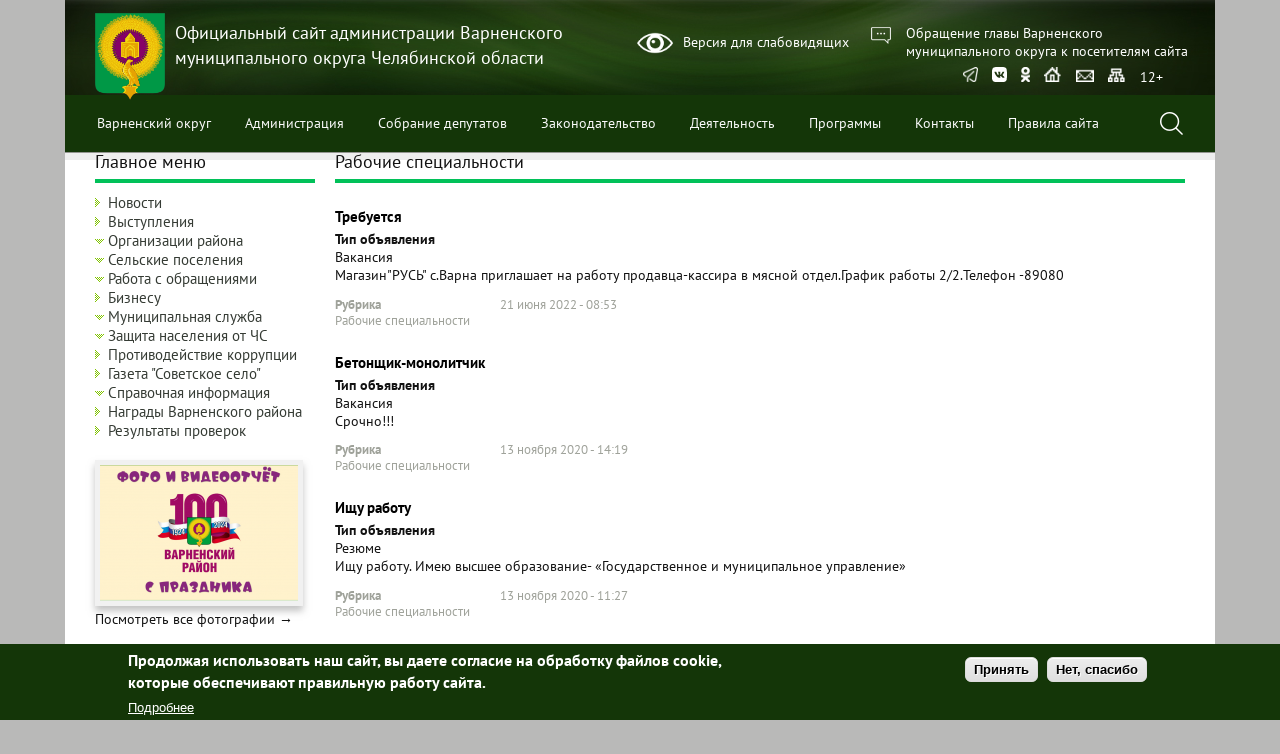

--- FILE ---
content_type: text/html; charset=UTF-8
request_url: https://xn--74-6kcai1eua.xn--p1ai/rubriki-obyavleniy-o-rabote/rabochie-specialnosti
body_size: 15165
content:
<!DOCTYPE html><html lang="ru" dir="ltr" prefix="og: https://ogp.me/ns#"><head><meta charset="utf-8" /><noscript><style>form.antibot * :not(.antibot-message) { display: none !important; }</style></noscript><link rel="canonical" href="https://xn--74-6kcai1eua.xn--p1ai/rubriki-obyavleniy-o-rabote/rabochie-specialnosti" /><meta name="MobileOptimized" content="width" /><meta name="HandheldFriendly" content="true" /><meta name="viewport" content="width=device-width, initial-scale=1.0" /><style>div#sliding-popup, div#sliding-popup .eu-cookie-withdraw-banner, .eu-cookie-withdraw-tab {background: #143608} div#sliding-popup.eu-cookie-withdraw-wrapper { background: transparent; } #sliding-popup h1, #sliding-popup h2, #sliding-popup h3, #sliding-popup p, #sliding-popup label, #sliding-popup div, .eu-cookie-compliance-more-button, .eu-cookie-compliance-secondary-button, .eu-cookie-withdraw-tab { color: #ffffff;} .eu-cookie-withdraw-tab { border-color: #ffffff;}</style><link rel="icon" href="/themes/custom/dao/assets/favicons/favicon.ico" type="image/vnd.microsoft.icon" /><title>Рабочие специальности | Официальный сайт администрации Варненского муниципального округа Челябинской области</title><link rel="stylesheet" media="all" href="/sites/default/files/css/css_jIk1msSIhwAM-0GrMJ3R3X0sOO-WsfctsKnq-q_wd6c.css?delta=0&amp;language=ru&amp;theme=dao&amp;include=eJxtyEEKgDAMBdELRXOkkqZfKaZGSKt4e8W1m3kwRZxX8yw2aQRhJHXfKl7aYVV2Bf_NVLDIsE5xR0fjLAE6K67gr3PzMgwP88YlSg" /><link rel="stylesheet" media="all" href="/sites/default/files/css/css_zDmuxO9zXL5MpsclP1-zg9hWFM9wcGqOEqmBJPzg-P0.css?delta=1&amp;language=ru&amp;theme=dao&amp;include=eJxtyEEKgDAMBdELRXOkkqZfKaZGSKt4e8W1m3kwRZxX8yw2aQRhJHXfKl7aYVV2Bf_NVLDIsE5xR0fjLAE6K67gr3PzMgwP88YlSg" /></head><body class="not-front page-taxonomy one-sidebar sidebar-first"> <a href="#main-content" class="visually-hidden focusable skip-link"> Перейти к основному содержанию </a><div class="dialog-off-canvas-main-canvas" data-off-canvas-main-canvas><div class="wrapper"> <header class="header clearfix"><div class="in"> <a href="/" title="Официальный сайт администрации Варненского муниципального округа Челябинской области" id="logo"> <img src="/sites/default/files/varnensky_rayon.png" alt="Официальный сайт администрации Варненского муниципального округа Челябинской области" /> </a><div class="site-name"><a href="/" title="Официальный сайт администрации Варненского муниципального округа Челябинской области">Официальный сайт администрации Варненского муниципального округа Челябинской области</a></div><div class="region region-header"> <section id="block-poor-vision-enable" class="block block-bdts block-bdts-on"><div class="block-content"><a href="/bdts_switch_ajax" data-bdts="$2y$12$MIpW0e8RtNAq3hmpLEJXhO0SocFbHyTUDu1P6Xfo/zfnPVuh0M5du" title="Версия для слабовидящих">Версия для слабовидящих</a></div> </section><section id="block-fix-head-text" class="block block-fix block-head-text"><div class="block-content"><a href="/node/301">Обращение главы Варненского<br />муниципального округа к посетителям сайта</a></div> </section><section id="block-dao-block-11" class="block block-block-content block-block-content45300b7f-4d8d-4ddd-80df-fdeb71ab7bae"><div class="block-content"><div class="icon-menu"> <a href="https://t.me/Varna_74" target="_blank" rel="nofollow" title="Telegram"><img src="/themes/custom/dao/assets/i/telegram.png" height="15" alt="" /></a> <a href="https://vk.com/public186611794" target="_blank" rel="nofollow" title="Группа в ВКонтакте"><img src="/themes/custom/dao/assets/i/icon-vk.svg" height="15" alt="" /></a> <a href="https://ok.ru/varna74" target="_blank" rel="nofollow" title="Страница в Одноклассниках"><img src="/themes/custom/dao/assets/i/icon-ok.png" height="15" alt="" /></a> <a href="/"><img src="/themes/custom/dao/assets/i/icon-home.png" alt="" height="15" /></a> <a href="https://ipriem.gov74.ru/?id=avar" target="_blank"><img src="/themes/custom/dao/assets/i/icon-mail.png" alt="" height="15" /></a> <a href="/sitemap"><img src="/themes/custom/dao/assets/i/icon-sitemap.png" alt="" height="15" /></a> <span style="display: inline-block;margin-left: 10px;color: #fff;">12+</span></div></div> </section></div><div class="menu-line"><ul class="menu"><li class="menu-item expanded"> <a href="/varnenskiy-rayon" data-drupal-link-system-path="node/1">Варненский округ</a><ul class="menu"><li class="menu-item"> <a href="/varnenskiy-rayon/ob-okruge" data-drupal-link-system-path="node/2">Об округе</a></li><li class="menu-item"> <a href="/varnenskiy-rayon/simvolika" data-drupal-link-system-path="node/6">Символика</a></li><li class="menu-item"> <a href="/varnenskiy-rayon/infrastruktura" data-drupal-link-system-path="node/7">Инфраструктура</a></li><li class="menu-item"> <a href="/varnenskiy-rayon/cocialno-ekonomicheskie-pokazateli" data-drupal-link-system-path="node/15">Cоциально-экономические показатели</a></li><li class="menu-item"> <a href="/varnenskiy-rayon/dostoprimechatelnosti" data-drupal-link-system-path="node/16">Достопримечательности</a></li><li class="menu-item collapsed"> <a href="http://xn--74-6kcai1eua.xn--p1ai/node/1895" title="">Бренды</a></li><li class="menu-item"> <a href="https://varna74.ru/node/35756">Награды</a></li><li class="menu-item"> <a href="/varnenskiy-rayon/nacionalnye-proekty" data-drupal-link-system-path="node/16922">Национальные проекты</a></li></ul></li><li class="menu-item expanded"> <a href="/administraciya" data-drupal-link-system-path="node/27">Администрация</a><ul class="menu"><li class="menu-item"> <a href="/administraciya/glava-okruga" data-drupal-link-system-path="node/28">Глава округа</a></li><li class="menu-item"> <a href="/administraciya/administraciya-rayona" data-drupal-link-system-path="node/151">Администрация района</a></li><li class="menu-item"> <a href="/administraciya/struktura" data-drupal-link-system-path="node/30">Структура</a></li></ul></li><li class="menu-item"> <a href="/organy-vlasti/sobranie-deputatov" data-drupal-link-system-path="node/29753">Собрание депутатов</a></li><li class="menu-item expanded"> <a href="/npa" data-drupal-link-system-path="npa">Законодательство</a><ul class="menu"><li class="menu-item collapsed"> <a href="/npa/gosudarstvennaya-simvolika" data-drupal-link-system-path="node/281">Государственная символика</a></li><li class="menu-item"> <a href="/npa/ustav-rayona" data-drupal-link-system-path="node/286">Устав</a></li><li class="menu-item"> <a href="/npa/poryadok-obzhalovaniya-normativnyh-pravovyh-aktov" data-drupal-link-system-path="node/7159">Порядок обжалования нормативных правовых актов</a></li><li class="menu-item"> <a href="/tipy-npa/postanovleniya-glavy" data-drupal-link-system-path="taxonomy/term/15">Постановления администрации</a></li><li class="menu-item"> <a href="/tipy-npa/rasporyazheniya-glavy" data-drupal-link-system-path="taxonomy/term/16">Распоряжения администрации</a></li><li class="menu-item"> <a href="/tipy-npa/resheniya-sobraniya-deputatov" data-drupal-link-system-path="taxonomy/term/14">Решения собрания депутатов</a></li></ul></li><li class="menu-item expanded"> <a href="/deyatelnost" data-drupal-link-system-path="node/34">Деятельность</a><ul class="menu"><li class="menu-item"> <a href="/deyatelnost/administrativnaya-komissiya" data-drupal-link-system-path="node/2325">Административная комиссия</a></li><li class="menu-item"> <a href="https://varna74.ru/node/33262">Бюджет для граждан</a></li><li class="menu-item"> <a href="https://varna74.ru/node/33886">Защита прав потребителей</a></li><li class="menu-item"> <a href="https://varna74.ru/node/34460" title="Список присяжных заседателей">Присяжные заседатели</a></li><li class="menu-item"> <a href="https://varna74.ru/node/35421">Туризм</a></li><li class="menu-item"> <a href="/deyatelnost/antimonopolnyy-komplaens" data-drupal-link-system-path="node/21945">Антимонопольный комплаенс</a></li><li class="menu-item"> <a href="/deyatelnost/antinarkoticheskaya-komissiya" data-drupal-link-system-path="node/4876">Антинаркотическая комиссия</a></li><li class="menu-item"> <a href="/deyatelnost/byudzhet" data-drupal-link-system-path="node/25513">Бюджет</a></li><li class="menu-item"> <a href="/deyatelnost/gradostroitelnaya-deyatelnost" data-drupal-link-system-path="node/5814">Градостроительная деятельность</a></li><li class="menu-item"> <a href="/deyatelnost/zakupki" data-drupal-link-system-path="node/5550">Закупки и торги</a></li><li class="menu-item"> <a href="/deyatelnost/investicionnaya-deyatelnost" data-drupal-link-system-path="node/5390">Инвестиционная деятельность</a></li><li class="menu-item"> <a href="/deyatelnost/iniciativnoe-byudzhetirovanie" data-drupal-link-system-path="node/24431">Инициативное бюджетирование</a></li><li class="menu-item"> <a href="https://www.varna74.ru/node/39995">Комиссия по делам несовершеннолетних и защите их прав</a></li><li class="menu-item"> <a href="/deyatelnost/mezhvedomstvennaya-komissiya-po-voprosam-protivodeystviya-ekstremizmu" data-drupal-link-system-path="node/5038">Межведомственная комиссия по вопросам противодействия экстремизму</a></li><li class="menu-item"> <a href="/deyatelnost/mezhvedomstvennaya-komissiya-po-profilaktike-prestupleniy-i-pravonarusheniy" data-drupal-link-system-path="node/5183">Межведомственная комиссия по профилактике преступлений и правонарушений и штаба ДНД в Варненском МР</a></li><li class="menu-item"> <a href="http://varna74.ru/node/3407" title="">Муниципальные услуги</a></li><li class="menu-item"> <a href="/deyatelnost/municipalnyy-kontrol" data-drupal-link-system-path="node/14016">Муниципальный контроль</a></li><li class="menu-item collapsed"> <a href="http://varna74.ru/node/6168" title="">Общественная палата и советы</a></li><li class="menu-item"> <a href="https://varna74.ru/node/33793">Внутренний финансовый аудит</a></li><li class="menu-item"> <a href="/deyatelnost/obshchestvennaya-priemnaya" data-drupal-link-system-path="node/6247">Общественная приемная</a></li><li class="menu-item"> <a href="/node/32100" data-drupal-link-system-path="node/32100">Оперативный штаб по организации оказания помощи семьям мобилизованных граждан</a></li><li class="menu-item"> <a href="/deyatelnost/otkrytye-dannye" data-drupal-link-system-path="node/7918">Открытые данные</a></li><li class="menu-item collapsed"> <a href="http://varna74.ru/node/6621" title="">Оценка регулирующего воздействия</a></li><li class="menu-item"> <a href="/deyatelnost/perechen-informacionnyh-sistem" data-drupal-link-system-path="node/7158">Перечень информационных систем</a></li><li class="menu-item"> <a href="/deyatelnost/personalnye-dannye" data-drupal-link-system-path="node/5381">Персональные данные</a></li><li class="menu-item"> <a href="/deyatelnost/proekty-administrativnykh-reglamentov" data-drupal-link-system-path="node/296">Проекты административных регламентов</a></li><li class="menu-item"> <a href="/deyatelnost/rabochaya-gruppa-koordinacionnogo-soveta" data-drupal-link-system-path="node/14425">Рабочая группа Координационного Совета</a></li><li class="menu-item"> <a href="https://varna74.ru/rezultaty-proverok">Результаты проверок</a></li><li class="menu-item"> <a href="/deyatelnost/sonko" data-drupal-link-system-path="node/27490">СОНКО</a></li><li class="menu-item"> <a href="/deyatelnost/sovet-po-delam-nacionalnostey-i-religiy" data-drupal-link-system-path="node/13572">Межведомственная комиссия по профилактике преступлений и правонарушений и штаба ДНД в Варненском МР</a></li><li class="menu-item"> <a href="/deyatelnost/utverzhdennye-administrativnye-reglamenty" data-drupal-link-system-path="node/297">Утвержденные административные регламенты</a></li><li class="menu-item"> <a href="/razdely-sayta/elektronnye-uslugi" data-drupal-link-system-path="taxonomy/term/43">Электронные услуги</a></li><li class="menu-item collapsed"> <a href="/deyatelnost/zhkkh-i-tarify" data-drupal-link-system-path="node/57">ЖКХ и тарифы</a></li></ul></li><li class="menu-item expanded"> <a href="/programmy" data-drupal-link-system-path="node/35">Программы</a><ul class="menu"><li class="menu-item"> <a href="/programmy/2013-god" data-drupal-link-system-path="node/4360">2013 год</a></li><li class="menu-item"> <a href="/programmy/2014-god" data-drupal-link-system-path="node/4361">2014 год</a></li><li class="menu-item"> <a href="/programmy/2015-god" data-drupal-link-system-path="node/5681">2015 год</a></li><li class="menu-item"> <a href="/node/6592" data-drupal-link-system-path="node/6592">2016 год</a></li><li class="menu-item"> <a href="/programmy/2017-god" data-drupal-link-system-path="node/8385">2017 год</a></li><li class="menu-item"> <a href="/programmy/2018-god-0" data-drupal-link-system-path="node/12884">2018 год</a></li><li class="menu-item"> <a href="/programmy/2019-god" data-drupal-link-system-path="node/15834">2019 год</a></li><li class="menu-item"> <a href="/programmy/2020-god" data-drupal-link-system-path="node/19016">2020 год</a></li><li class="menu-item"> <a href="/programmy/2021-god" data-drupal-link-system-path="node/24189">2021 год</a></li><li class="menu-item"> <a href="/programmy/2022-god" data-drupal-link-system-path="node/27458">2022 год</a></li><li class="menu-item"> <a href="https://varna74.ru/news/2023-god">2023 год</a></li><li class="menu-item"> <a href="https://varna74.ru/node/36201">2024 год</a></li><li class="menu-item"> <a href="https://varna74.ru/node/39633">2025 год</a></li><li class="menu-item"> <a href="https://varna74.ru/node/41385">2026 год</a></li></ul></li><li class="menu-item"> <a href="/kontakty" data-drupal-link-system-path="node/33">Контакты</a></li><li class="menu-item"> <a href="/terms" data-drupal-link-system-path="node/29190">Правила сайта</a></li></ul><div class="search-block"><div class="search-ico"></div><div class="search-box"><div class="close"></div><form action="/search" method="get" id="search-block-form" accept-charset="UTF-8"><div><div class="container-inline"><div class="form-item form-type-textfield form-item-search-block-form"> <label class="element-invisible" for="edit-search-block-form">Поиск </label> <input title="Введите искомые термины." placeholder="Что будем искать?..." type="text" id="edit-search-block-form" name="text" value="" size="17" maxlength="128" class="form-text"></div><div class="form-actions form-wrapper" id="edit-actions"> <input type="image" id="edit-submit" name="submit" value="Поиск" src="/themes/custom/dao/assets/i/search-ico.png" class="form-submit"></div></div></div></form></div></div></div></div> </header><div class= "after-menu"></div><div class="in"><div id="contentWrapper"><div class="center-content" ><div id="highlighted"><div class="region region-highlighted"><div data-drupal-messages-fallback class="hidden"></div></div></div><div class="region region-content"> <section id="block-dao-page-title" class="block block-core block-page-title-block"><div class="block-content"><h1 class="page-title">Рабочие специальности</h1></div> </section><section id="block-dao-system-main" class="block block-system block-system-main-block"><div class="block-content"><div class="views-element-container"><div class="view view-taxonomy-term view-id-taxonomy_term view-display-id-page_1 js-view-dom-id-3a52dcbc37e6e4fbd7adcb0ed0dcaf2e0037216cf1f6b362fffc69a6cd26911e"><div class="view-header"><div></div></div><div class="view-content"><div class="views-row"><article data-history-node-id="29845" class="node node-jobadvt node-teaser clearfix" id="node-29845"><div class="break"></div><div class="node-content"><h3 class="node-title"> <a href="/advt/job/trebuetsya-0" rel="bookmark"><span>Требуется</span></a></h3><div class="field field-name-field-jobadvt-type field-type-list-string field-label-inline clearfix"><div class="field-label">Тип объявления</div><div class="field-item">Вакансия</div></div><div class="field field-name-field-long-text field-type-text-long field-label-hidden field-item"><p>Магазин&quot;РУСЬ&quot; с.Варна приглашает на работу продавца-кассира в мясной отдел.График работы 2/2.Телефон -89080</div><div class="field field-name-field-tax-jobadvt field-type-entity-reference field-label-inline clearfix"><div class="field-label">Рубрика</div><div class="field-item"><a href="/rubriki-obyavleniy-o-rabote/rabochie-specialnosti" hreflang="ru">Рабочие специальности</a></div></div><div class="submitted"> <span><time datetime="2022-06-21T08:53:13+05:00" title="вторник, июня 21, 2022 - 08:53">21 июня 2022 - 08:53</time></span></div></div> </article></div><div class="views-row"><article data-history-node-id="23483" class="node node-jobadvt node-teaser clearfix" id="node-23483"><div class="break"></div><div class="node-content"><h3 class="node-title"> <a href="/advt/job/betonschik-monolitchik" rel="bookmark"><span>Бетонщик-монолитчик</span></a></h3><div class="field field-name-field-jobadvt-type field-type-list-string field-label-inline clearfix"><div class="field-label">Тип объявления</div><div class="field-item">Вакансия</div></div><div class="field field-name-field-long-text field-type-text-long field-label-hidden field-item"><p>Срочно!!!</div><div class="field field-name-field-tax-jobadvt field-type-entity-reference field-label-inline clearfix"><div class="field-label">Рубрика</div><div class="field-item"><a href="/rubriki-obyavleniy-o-rabote/rabochie-specialnosti" hreflang="ru">Рабочие специальности</a></div></div><div class="submitted"> <span><time datetime="2020-11-13T14:19:18+05:00" title="пятница, ноября 13, 2020 - 14:19">13 ноября 2020 - 14:19</time></span></div></div> </article></div><div class="views-row"><article data-history-node-id="23481" class="node node-jobadvt node-teaser clearfix" id="node-23481"><div class="break"></div><div class="node-content"><h3 class="node-title"> <a href="/advt/job/ischu-rabotu-4" rel="bookmark"><span>Ищу работу</span></a></h3><div class="field field-name-field-jobadvt-type field-type-list-string field-label-inline clearfix"><div class="field-label">Тип объявления</div><div class="field-item">Резюме</div></div><div class="field field-name-field-long-text field-type-text-long field-label-hidden field-item"><p>Ищу работу. Имею высшее образование- «Государственное и муниципальное управление»</p></div><div class="field field-name-field-tax-jobadvt field-type-entity-reference field-label-inline clearfix"><div class="field-label">Рубрика</div><div class="field-item"><a href="/rubriki-obyavleniy-o-rabote/rabochie-specialnosti" hreflang="ru">Рабочие специальности</a></div></div><div class="submitted"> <span><time datetime="2020-11-13T11:27:09+05:00" title="пятница, ноября 13, 2020 - 11:27">13 ноября 2020 - 11:27</time></span></div></div> </article></div><div class="views-row"><article data-history-node-id="22592" class="node node-jobadvt node-teaser clearfix" id="node-22592"><div class="break"></div><div class="node-content"><h3 class="node-title"> <a href="/advt/job/trebuetsya-dvornik" rel="bookmark"><span>Требуется дворник </span></a></h3><div class="field field-name-field-jobadvt-type field-type-list-string field-label-inline clearfix"><div class="field-label">Тип объявления</div><div class="field-item">Вакансия</div></div><div class="field field-name-field-long-text field-type-text-long field-label-hidden field-item"><p>Требуется дворник на железнодорожную станцию Тамерлан.</div><div class="field field-name-field-tax-jobadvt field-type-entity-reference field-label-inline clearfix"><div class="field-label">Рубрика</div><div class="field-item"><a href="/rubriki-obyavleniy-o-rabote/rabochie-specialnosti" hreflang="ru">Рабочие специальности</a></div></div><div class="submitted"> <span><time datetime="2020-08-19T17:08:59+05:00" title="среда, августа 19, 2020 - 17:08">19 августа 2020 - 17:08</time></span></div></div> </article></div><div class="views-row"><article data-history-node-id="16821" class="node node-jobadvt node-teaser clearfix" id="node-16821"><div class="break"></div><div class="node-content"><h3 class="node-title"> <a href="/advt/job/trebuetsya-prodavec" rel="bookmark"><span>Требуется продавец.</span></a></h3><div class="field field-name-field-jobadvt-type field-type-list-string field-label-inline clearfix"><div class="field-label">Тип объявления</div><div class="field-item">Вакансия</div></div><div class="field field-name-field-long-text field-type-text-long field-label-hidden field-item"><p>Магазин &quot; Русь&quot; приглашает на работу продавца в мясной отдел . График 2/2 . Зарплата достойная .</p></div><div class="field field-name-field-tax-jobadvt field-type-entity-reference field-label-inline clearfix"><div class="field-label">Рубрика</div><div class="field-item"><a href="/rubriki-obyavleniy-o-rabote/rabochie-specialnosti" hreflang="ru">Рабочие специальности</a></div></div><div class="submitted"> <span><time datetime="2019-07-23T19:33:55+05:00" title="вторник, июля 23, 2019 - 19:33">23 июля 2019 - 19:33</time></span></div></div> </article></div><div class="views-row"><article data-history-node-id="16409" class="node node-jobadvt node-teaser clearfix" id="node-16409"><div class="break"></div><div class="node-content"><h3 class="node-title"> <a href="/advt/job/slesar-remontnik" rel="bookmark"><span>Слесарь -ремонтник </span></a></h3><div class="field field-name-field-jobadvt-type field-type-list-string field-label-inline clearfix"><div class="field-label">Тип объявления</div><div class="field-item">Вакансия</div></div><div class="field field-name-field-long-text field-type-text-long field-label-hidden field-item"><p>Сервисному центру &quot;ВЗЯЛ СДЕЛАЛ&quot; требуется слесарь-ремонтник (через обучение).</div><div class="field field-name-field-tax-jobadvt field-type-entity-reference field-label-inline clearfix"><div class="field-label">Рубрика</div><div class="field-item"><a href="/rubriki-obyavleniy-o-rabote/rabochie-specialnosti" hreflang="ru">Рабочие специальности</a></div></div><div class="submitted"> <span><time datetime="2019-06-04T18:01:14+05:00" title="вторник, июня 4, 2019 - 18:01">4 июня 2019 - 18:01</time></span></div></div> </article></div><div class="views-row"><article data-history-node-id="16390" class="node node-jobadvt node-teaser clearfix" id="node-16390"><div class="break"></div><div class="node-content"><h3 class="node-title"> <a href="/advt/job/trebuetsya" rel="bookmark"><span>Требуется </span></a></h3><div class="field field-name-field-jobadvt-type field-type-list-string field-label-inline clearfix"><div class="field-label">Тип объявления</div><div class="field-item">Вакансия</div></div><div class="field field-name-field-long-text field-type-text-long field-label-hidden field-item"><p>В магазин &quot;Русь&quot; требуется продавец - кассир .</div><div class="field field-name-field-tax-jobadvt field-type-entity-reference field-label-inline clearfix"><div class="field-label">Рубрика</div><div class="field-item"><a href="/rubriki-obyavleniy-o-rabote/rabochie-specialnosti" hreflang="ru">Рабочие специальности</a></div></div><div class="submitted"> <span><time datetime="2019-06-04T08:48:10+05:00" title="вторник, июня 4, 2019 - 08:48">4 июня 2019 - 08:48</time></span></div></div> </article></div><div class="views-row"><article data-history-node-id="14131" class="node node-jobadvt node-teaser clearfix" id="node-14131"><div class="break"></div><div class="node-content"><h3 class="node-title"> <a href="/advt/job/trebuyutsya-shtukatur-malyar-otdelochnik-kafelschik" rel="bookmark"><span>Требуются Штукатур-маляр, отделочник, кафельщик</span></a></h3><div class="field field-name-field-jobadvt-type field-type-list-string field-label-inline clearfix"><div class="field-label">Тип объявления</div><div class="field-item">Вакансия</div></div><div class="field field-name-field-long-text field-type-text-long field-label-hidden field-item"><p>Штукатур-маляр, отделочник<br />30 000 — 35 000 руб.<br />ООО &quot;МашСити&quot;<br />Челябинск</div><div class="field field-name-field-tax-jobadvt field-type-entity-reference field-label-inline clearfix"><div class="field-label">Рубрика</div><div class="field-item"><a href="/rubriki-obyavleniy-o-rabote/rabochie-specialnosti" hreflang="ru">Рабочие специальности</a></div></div><div class="submitted"> <span><time datetime="2018-09-27T14:35:55+05:00" title="четверг, сентября 27, 2018 - 14:35">27 сентября 2018 - 14:35</time></span></div></div> </article></div><div class="views-row"><article data-history-node-id="13483" class="node node-jobadvt node-teaser clearfix" id="node-13483"><div class="break"></div><div class="node-content"><h3 class="node-title"> <a href="/advt/job/ooo-rtk-maksima-uchastok-no2" rel="bookmark"><span>ООО РТК &quot;МАКСИМА&quot; участок №2</span></a></h3><div class="field field-name-field-jobadvt-type field-type-list-string field-label-inline clearfix"><div class="field-label">Тип объявления</div><div class="field-item">Вакансия</div></div><div class="field field-name-field-long-text field-type-text-long field-label-hidden field-item"><p>Требуются:<br />- машинист бульдозера Б10М.1111 ЕМ<br />- машинист ЭО-3323А (гидромолот)</div><div class="field field-name-field-tax-jobadvt field-type-entity-reference field-label-inline clearfix"><div class="field-label">Рубрика</div><div class="field-item"><a href="/rubriki-obyavleniy-o-rabote/rabochie-specialnosti" hreflang="ru">Рабочие специальности</a></div></div><div class="submitted"> <span><time datetime="2018-05-26T18:13:06+05:00" title="суббота, мая 26, 2018 - 18:13">26 мая 2018 - 18:13</time></span></div></div> </article></div><div class="views-row"><article data-history-node-id="13180" class="node node-jobadvt node-teaser clearfix" id="node-13180"><div class="break"></div><div class="node-content"><h3 class="node-title"> <a href="/advt/job/upakovschicy" rel="bookmark"><span>Упаковщицы</span></a></h3><div class="field field-name-field-jobadvt-type field-type-list-string field-label-inline clearfix"><div class="field-label">Тип объявления</div><div class="field-item">Вакансия</div></div><div class="field field-name-field-long-text field-type-text-long field-label-hidden field-item"><p>Обязанности:<br />Укладка и упаковка кондитерских изделий с конвейерной линии.</p></div><div class="field field-name-field-tax-jobadvt field-type-entity-reference field-label-inline clearfix"><div class="field-label">Рубрика</div><div class="field-item"><a href="/rubriki-obyavleniy-o-rabote/rabochie-specialnosti" hreflang="ru">Рабочие специальности</a></div></div><div class="submitted"> <span><time datetime="2018-04-06T17:41:06+05:00" title="пятница, апреля 6, 2018 - 17:41">6 апреля 2018 - 17:41</time></span></div></div> </article></div></div> <nav class="item-list" role="navigation" aria-labelledby="pagination-heading"><h4 id="pagination-heading" class="visually-hidden">Нумерация страниц</h4><ul class="pager js-pager"><li class="pager-item pager-current"> <a href="?page=0" title="Текущая страница" aria-current="page"> <span class="visually-hidden"> Текущая страница </span>1</a></li><li class="pager-item"> <a href="?page=1" title="Go to page 2"> <span class="visually-hidden"> Page </span>2</a></li><li class="pager-item next"> <a href="?page=1" title="На следующую страницу" rel="next"> <span class="visually-hidden">Следующая страница</span> <span aria-hidden="true">››</span> </a></li><li class="pager-last last"> <a href="?page=1" title="На последнюю страницу"> <span class="visually-hidden">Последняя страница</span> <span aria-hidden="true">Последний »</span> </a></li></ul> </nav></div></div></div> </section></div></div></div><div class="region region-sidebar-first"> <nav role="navigation" aria-labelledby="block-menu-block-1-menu" id="block-menu-block-1" class="block block-menu navigation menu--menu-ext-menu"><h2 id="block-menu-block-1-menu" class="block-title">Главное меню</h2><ul class="menu"><li class="menu-item"> <a href="/news" title="" data-drupal-link-system-path="news">Новости</a></li><li class="menu-item"> <a href="/speech" data-drupal-link-system-path="speech">Выступления</a></li><li class="menu-item expanded"> <a href="/organy-vlasti" data-drupal-link-system-path="node/52">Организации района</a><ul class="menu"><li class="menu-item collapsed"> <a href="/organy-vlasti/mku-edds-112-varnenskogo-okruga" data-drupal-link-system-path="node/41458">МКУ &quot;ЕДДС-112 Варненского округа&quot;</a></li><li class="menu-item collapsed"> <a href="/organy-vlasti/upravleniya-kultury-sporta-i-turizma" data-drupal-link-system-path="node/40243">Управление культуры, спорта и туризма</a></li><li class="menu-item collapsed"> <a href="/organy-vlasti/kontraktnyy-otdel" data-drupal-link-system-path="node/6282">Контрактный отдел</a></li><li class="menu-item collapsed"> <a href="/organy-vlasti/prokuratura" data-drupal-link-system-path="node/62">Прокуратура</a></li><li class="menu-item collapsed"> <a href="/node/2314" data-drupal-link-system-path="node/2314">Следственный комитет</a></li><li class="menu-item collapsed"> <a href="/organy-vlasti/policiya" data-drupal-link-system-path="node/63">Полиция</a></li><li class="menu-item collapsed"> <a href="/node/2006" data-drupal-link-system-path="node/2006">ГИБДД</a></li><li class="menu-item collapsed"> <a href="/organy-vlasti/centr-zanyatosti" data-drupal-link-system-path="node/58">Центр занятости</a></li><li class="menu-item collapsed"> <a href="/organy-vlasti/ifns" data-drupal-link-system-path="node/61">ИФНС</a></li><li class="menu-item collapsed"> <a href="/finansy" data-drupal-link-system-path="node/187">Финансовое управление</a></li><li class="menu-item collapsed"> <a href="/organy-vlasti/rosreestr" data-drupal-link-system-path="node/65">Росреестр</a></li><li class="menu-item collapsed"> <a href="/organy-vlasti/otdelenie-sfr-po-chelyabinskoy-oblasti" data-drupal-link-system-path="node/60">Отделение СФР по Челябинской области</a></li><li class="menu-item collapsed"> <a href="/organy-vlasti/otdel-po-delam-molodezhi-fizicheskoy-kultury-i-sportu" data-drupal-link-system-path="node/56">Отдел по делам молодежи, физической культуры и спорту</a></li><li class="menu-item collapsed"> <a href="/organy-vlasti/kontrolno-schetnaya-palata" data-drupal-link-system-path="node/64">Контрольно-счетная палата</a></li><li class="menu-item collapsed"> <a href="/organy-vlasti/zags" data-drupal-link-system-path="node/53">ЗАГС</a></li><li class="menu-item collapsed"> <a href="/organy-vlasti/upravlenie-kultury" data-drupal-link-system-path="node/54">Отдел культуры</a></li><li class="menu-item collapsed"> <a href="/organy-vlasti/upravlenie-obrazovaniya" data-drupal-link-system-path="node/55">Управление образования</a></li><li class="menu-item collapsed"> <a href="/organy-vlasti/upravlenie-po-imuschestvennoy-politike" data-drupal-link-system-path="node/311">Управление по имущественной политике</a></li><li class="menu-item collapsed"> <a href="/organy-vlasti/mup-kommunzhilservis" data-drupal-link-system-path="node/318">МУП «Коммунжилсервис»</a></li><li class="menu-item collapsed"> <a href="/organy-vlasti/uszn" data-drupal-link-system-path="node/183">УСЗН</a></li><li class="menu-item collapsed"> <a href="/organy-vlasti/kadastrovaya-palata" data-drupal-link-system-path="node/2016">Кадастровая палата</a></li><li class="menu-item collapsed"> <a href="/node/4764" data-drupal-link-system-path="node/4764">Пограничное управление ФСБ России</a></li><li class="menu-item collapsed"> <a href="/organy-vlasti/pozharnaya-chast" data-drupal-link-system-path="node/2739">Пожарная часть</a></li><li class="menu-item collapsed"> <a href="/organy-vlasti/mu-kcson-varnenskogo-municipalnogo-rayona" data-drupal-link-system-path="node/29762">МУ &quot;КЦСОН Варненского муниципального района&quot;</a></li><li class="menu-item collapsed"> <a href="/organy-vlasti/mku-upravlenie-stroitelstva-i-zhkkh" data-drupal-link-system-path="node/8778">МКУ «Управление Строительства и ЖКХ»</a></li><li class="menu-item"> <a href="/organy-vlasti/obschestvennaya-palata" data-drupal-link-system-path="node/6168">Общественная палата</a></li><li class="menu-item collapsed"> <a href="/organy-vlasti/rosgvardiya" data-drupal-link-system-path="node/17544">Росгвардия</a></li><li class="menu-item collapsed"> <a href="/organy-vlasti/sovet-veteranov" data-drupal-link-system-path="node/10447">Совет ветеранов</a></li><li class="menu-item collapsed"> <a href="/organy-vlasti/komissiya-po-delam-nesovershennoletnikh-i-zaschite-ikh-prav" data-drupal-link-system-path="node/1890">Комиссия по делам несовершеннолетних и защите их прав</a></li><li class="menu-item"> <a href="https://varna74.ru/mku_fok">МКУ ФОК</a></li></ul></li><li class="menu-item expanded"> <a href="/regions" data-drupal-link-system-path="regions">Сельские поселения</a><ul class="menu"><li class="menu-item collapsed"> <a href="/alekseevskoe" data-drupal-link-system-path="taxonomy/term/13">Алексеевское</a></li><li class="menu-item"> <a href="/ayatskoe" data-drupal-link-system-path="taxonomy/term/12">Аятское</a></li><li class="menu-item"> <a href="/borodinovskoe" data-drupal-link-system-path="taxonomy/term/11">Бородиновское</a></li><li class="menu-item"> <a href="/varnenskoe" data-drupal-link-system-path="taxonomy/term/10">Варненское</a></li><li class="menu-item"> <a href="/kazanovskoe" data-drupal-link-system-path="taxonomy/term/9">Казановское</a></li><li class="menu-item"> <a href="/kateninskoe" data-drupal-link-system-path="taxonomy/term/8">Катенинское</a></li><li class="menu-item"> <a href="/krasnooktyabrskoe" data-drupal-link-system-path="taxonomy/term/7">Краснооктябрьское</a></li><li class="menu-item"> <a href="/kulevchinskoe" data-drupal-link-system-path="taxonomy/term/6">Кулевчинское</a></li><li class="menu-item"> <a href="/leypcigskoe" data-drupal-link-system-path="taxonomy/term/5">Лейпцигское</a></li><li class="menu-item"> <a href="/nikolaevskoe" data-drupal-link-system-path="taxonomy/term/4">Николаевское</a></li><li class="menu-item"> <a href="/novouralskoe" data-drupal-link-system-path="taxonomy/term/3">Новоуральское</a></li><li class="menu-item"> <a href="/pokrovskoe" data-drupal-link-system-path="taxonomy/term/2">Покровское</a></li><li class="menu-item"> <a href="/tolstinskoe" data-drupal-link-system-path="taxonomy/term/1">Толстинское</a></li></ul></li><li class="menu-item expanded"> <a href="/rabota-s-obrashcheniyami" data-drupal-link-system-path="node/66">Работа с обращениями</a><ul class="menu"><li class="menu-item"> <a href="/rabota-s-obrashcheniyami/poryadok-priema" data-drupal-link-system-path="node/67">Порядок приема</a></li><li class="menu-item"> <a href="/rabota-s-obrashcheniyami/obzory-obrascheniy" data-drupal-link-system-path="node/68">Обзоры обращений</a></li><li class="menu-item"> <a href="/rabota-s-obrashcheniyami/obrazcy-zayavleniy" data-drupal-link-system-path="node/69">Образцы заявлений</a></li><li class="menu-item"> <a href="/rabota-s-obrashcheniyami/grafik-priema" data-drupal-link-system-path="node/305">График приема</a></li></ul></li><li class="menu-item"> <a href="/biznesu" data-drupal-link-system-path="node/289">Бизнесу</a></li><li class="menu-item expanded"> <a href="/kadrovoe-obespechenie" title="" data-drupal-link-system-path="node/81">Муниципальная служба</a><ul class="menu"><li class="menu-item"> <a href="/kadrovoe-obespechenie/poryadok-postupleniya" data-drupal-link-system-path="node/82">Порядок поступления</a></li><li class="menu-item"> <a href="/kadrovoe-obespechenie/trebovaniya-k-kandidatu" data-drupal-link-system-path="node/83">Требования к кандидату</a></li><li class="menu-item"> <a href="/kadrovoe-obespechenie/job" title="" data-drupal-link-system-path="kadrovoe-obespechenie/job">Вакансии, условия и результаты конкурсов</a></li><li class="menu-item"> <a href="/kadrovoe-obespechenie/npa-o-municipalnoy-sluzhbe" data-drupal-link-system-path="node/7160">НПА о муниципальной службе</a></li><li class="menu-item"> <a href="/kadrovoe-obespechenie/nastavnichestvo" data-drupal-link-system-path="node/38988">Наставничество</a></li><li class="menu-item"> <a href="/kadrovoe-obespechenie/rezerv-upravlencheskikh-kadrov" data-drupal-link-system-path="node/1906">Резерв управленческих кадров</a></li><li class="menu-item"> <a href="http://varna74.ru/node/3006" title="">Статистика и отчёты</a></li><li class="menu-item"> <a href="/kadrovoe-obespechenie/metodicheskie-rekomendacii" data-drupal-link-system-path="node/9067">Методические рекомендации</a></li></ul></li><li class="menu-item expanded"> <a href="/zashchita-naseleniya-ot-chs" data-drupal-link-system-path="node/70">Защита населения от ЧС</a><ul class="menu"><li class="menu-item"> <a href="http://varna74.ru/node/3159" title="">Антитеррористическая комиссия</a></li><li class="menu-item"> <a href="/zashchita-naseleniya-ot-chs/dispetcherskie-sluzhby" data-drupal-link-system-path="node/71">Диспетчерские службы</a></li><li class="menu-item"> <a href="/zashchita-naseleniya-ot-chs/komissiya-po-preduprezhdeniyu-i-likvidacii-chs" title="КЧС" data-drupal-link-system-path="node/31208">Комиссия по предупреждению и ликвидации ЧС</a></li><li class="menu-item"> <a href="/zashchita-naseleniya-ot-chs/otdel-po-delam-go-i-chs" data-drupal-link-system-path="node/37041">Отдел по делам ГО и ЧС</a></li><li class="menu-item"> <a href="/zashchita-naseleniya-ot-chs/pamyatki-naseleniyu" data-drupal-link-system-path="node/4434">Памятки населению</a></li><li class="menu-item"> <a href="/zashchita-naseleniya-ot-chs/sluzhby-ekstrennogo-reagirovaniya" data-drupal-link-system-path="node/72">Службы экстренного реагирования</a></li></ul></li><li class="menu-item"> <a href="/protivodeystvie-korrupcii" data-drupal-link-system-path="node/292">Противодействие коррупции</a></li><li class="menu-item"> <a href="/gazeta-sovetskoe-selo" data-drupal-link-system-path="node/130">Газета &quot;Советское село&quot;</a></li><li class="menu-item expanded"> <a href="/spravochnaya-informaciya" data-drupal-link-system-path="node/73">Справочная информация</a><ul class="menu"><li class="menu-item"> <a href="/spravochnaya-informaciya/organizacii-i-obedineniya" data-drupal-link-system-path="node/74">Туристический гид - путеводитель</a></li><li class="menu-item collapsed"> <a href="/spravochnaya-informaciya/afisha-meropriyatiy" data-drupal-link-system-path="node/75">Афиша мероприятий</a></li><li class="menu-item"> <a href="/spravochnaya-informaciya/ssylki" data-drupal-link-system-path="node/76">Ссылки</a></li><li class="menu-item"> <a href="/spravochnaya-informaciya/raspisanie-dvizheniya-avtobusov" data-drupal-link-system-path="node/77">Расписание движения автобусов</a></li><li class="menu-item"> <a href="/spravochnaya-informaciya/raspisanie-dvizheniya-poezdov" data-drupal-link-system-path="node/78">Расписание движения поездов</a></li><li class="menu-item"> <a href="/spravochnaya-informaciya/detskiy-turizm-na-yuzhnom-urale" data-drupal-link-system-path="node/15804">Детский туризм на Южном Урале</a></li><li class="menu-item"> <a href="/spravochnaya-informaciya/karta" data-drupal-link-system-path="node/1688">Карта</a></li><li class="menu-item"> <a href="/advt/job" title="" data-drupal-link-system-path="advt/job">Объявления о работе</a></li><li class="menu-item"> <a href="/advt" title="" data-drupal-link-system-path="advt">Частные объявления</a></li></ul></li><li class="menu-item"> <a href="https://varna74.ru/node/35756">Награды Варненского района</a></li><li class="menu-item"> <a href="/rezultaty-proverok" data-drupal-link-system-path="node/38870">Результаты проверок</a></li></ul> </nav><section class="views-element-container block block-views block-views-blockgallery-block-1" id="block-views-gallery-block-1"><div class="block-content"><div><div class="view view-gallery view-id-gallery view-display-id-block_1 js-view-dom-id-67be98c8c9c185b62afbbf39c374b1671e89af7184af841e52a82ab5a6f49b62"><div class="view-content"><div class="views-row"><div class="views-field views-field-field-gallery"><div class="field-content"> <img loading="lazy" src="/sites/default/files/styles/w198x136landscape/public/100-otchyot.png?itok=Ocx3ZWC9" width="198" height="136" alt="100 лет отчёт" /></div></div></div></div><div class="view-footer"> <a href="/gallery">Посмотреть все фотографии &rarr;</a></div></div></div></div> </section><section id="block-dao-block-23" class="block block-block-content block-block-content75a0f08c-d91f-44d2-bd37-929320054c21"><div class="block-content"><p><iframe id="widgetPosId" style="border: 0; width: 100%;" src="https://pos.gosuslugi.ru/og/widgets/view?type=[10,20,30,40,50,60,70]&amp;fontFamily=Arial&amp;maxPage=1&amp;maxElement=1&amp;updateFrequency=2000&amp;level=30&amp;municipality_id=75614000&amp;startTitleColor=000000&amp;startTextColor=BB3636&amp;startTextBtnColor=FFFFFF&amp;startBtnBgColor=0063B0&amp;widgetBorderColor=e3e8ee&amp;logoColor=ffffff&amp;phoneHeaderColor=0B40B3&amp;fillSvgHeadColor=ffffff&amp;backgroundColor=ffffff&amp;typeBgColor=F2F8FC&amp;selectColor=2c8ecc&amp;hoverSelectColor=116ca6&amp;itemColor=354052&amp;hoverItemColor=2c8ecc&amp;backgroundItemColor=f9f9fa&amp;paginationColor=000000&amp;backgroundPaginationColor=2862AC&amp;hoverPaginationColor=2862AC&amp;deviderColor=e3e8ee&amp;logoFs=16&amp;selectFs=25&amp;itemFs=14&amp;paginationFs=15&amp;widgetBorderFs=1&amp;startTitleFs=38&amp;startTextFs=18&amp;startTextBtnFs=16" width="200" height="380"></iframe></p></div> </section><section id="block-dao-block-4" class="block block-block-content block-block-content3d259604-a7fa-484d-8c2a-40a5b9dea8d5"><div class="block-content"><div class="online-office"><a href="https://ipriem.gov74.ru/?id=avar" target="_blank">Интернет-приемная</a><br />администрации Варненского района</div></div> </section><section class="views-element-container block block-views block-views-blockbanners-block-1" id="block-views-banners-block-1"><div class="block-content"><div><div class="view view-banners view-id-banners view-display-id-block_1 js-view-dom-id-663be194d073dd96b150b83d7ee2b59be83b44a2eb3a07b56420b3b64c31e970"><div class="view-content"><div class="banner views-row"> <a href="https://pobeda.onf.ru/"> <img loading="lazy" src="/sites/default/files/veb-banner_0.png" width="198" height="165" alt="Всё для Победы" /></a></div><div class="banner views-row"> <a href="https://vk.com/schuchie232"> <img loading="lazy" src="/sites/default/files/voennaya-sluzhba-po-kontraktu-110kh70-mm_1.jpg" width="198" height="126" alt="Военная служба по контракту" /></a></div><div class="banner views-row"> <a href="https://vk.com/varnakino"> <img loading="lazy" src="/sites/default/files/banners/planetakino2.jpg" width="198" height="35" alt="" title="Расписание киносеансов" /></a></div><div class="banner views-row"> <a href="https://download.max.ru/"> <img loading="lazy" src="/sites/default/files/198.png" width="198" height="111" alt="MAX" /></a></div><div class="banner views-row"> <a href="http://varna74.ru/node/40451"> <img loading="lazy" src="/sites/default/files/c234cuy.png" width="198" height="90" alt="Выборы 2025" /></a></div><div class="banner views-row"> <a href="http://www.varna74.ru/node/14365"> <img loading="lazy" src="/sites/default/files/banners/cifrovoe_tv1.jpg" width="198" height="105" alt="" /></a></div><div class="banner views-row"> <a href="https://detidoma.gov74.ru/"> <img loading="lazy" src="/sites/default/files/deti-doma-osen-gorizontal.png" width="198" height="140" alt="Каникулы в сети" title="Каникулы в сети" /></a></div><div class="banner views-row"> <a href="https://varna74.ru/node/31216"> <img loading="lazy" src="/sites/default/files/i-6_0.jpg" width="198" height="111" alt="Мошенничества в сети интернет и с использованием мобильных устройств связи" /></a></div><div class="banner views-row"> <a href="https://varna74.ru/node/34080"> <img loading="lazy" src="/sites/default/files/72e0ddfa9a2de218e8d979d11bc8d49a.png" width="198" height="138" alt="https://varna74.ru/node/34080" /></a></div><div class="banner views-row"> <a href="https://varna74.ru/news/koronavirus-oficialnaya-informaciya"> <img loading="lazy" src="/sites/default/files/scale_1200_1.jpg" width="198" height="28" alt="Коронавирус - официальная информация" /></a></div><div class="banner views-row"> <a href="http://www.gosuslugi.ru/"> <img loading="lazy" src="/sites/default/files/banners/gosuslugibanner2018_1.jpg" width="198" height="69" alt="" /></a></div><div class="banner views-row"> <a href="https://varna74.ru/node/34678"> <img loading="lazy" src="/sites/default/files/wymdu6p820w.jpg" width="198" height="97" alt="Мобильное приложение ГИС ЖКХ «Госуслуги.Дом»" /></a></div><div class="banner views-row"> <a href="https://xn--d1acchc3adyj9k.xn--p1ai/?utm_source=dialog&amp;utm_medium=post&amp;utm_camp…"> <img loading="lazy" src="/sites/default/files/bvp-_1196e400.jpg" width="198" height="66" alt="общенациональный проект «Достижения.РФ»" /></a></div><div class="banner views-row"> <a href="https://varna74.ru/node/27184"> <img loading="lazy" src="/sites/default/files/banners/best_site2.jpg" width="198" height="54" alt="" /></a></div><div class="banner views-row"> <a href="https://pos.gosuslugi.ru/lkp/fkgs/home/?utm_source=cur74&amp;utm_medium=site"> <img loading="lazy" src="/sites/default/files/21.04_banner-fkgs.png" width="198" height="198" alt="ДЕЛАЕМ ГОРОД КОМФОРТНЕЕ" /></a></div><div class="banner views-row"> <a href="https://varna74.ru/node/35756"> <img loading="lazy" src="/sites/default/files/nagrady-kopiya.png" width="198" height="87" alt="Награды Варненского района" /></a></div><div class="banner views-row"> <a href="https://varna74.ru/node/3159"> <img loading="lazy" src="/sites/default/files/1585310058_antiterror.jpg" width="198" height="132" alt="Антитеррористическая комиссия" title="Антитеррористическая комиссия" /></a></div><div class="banner views-row"> <a href="https://vk.com/club206972427"> <img loading="lazy" src="/sites/default/files/op-vk-2.png" width="198" height="109" alt="Общественная палата ВК" title="Общественная палата ВК" /></a></div><div class="banner views-row"> <a href="https://строим.дом.рф/project?constructionByEscrow=true&amp;page=1&amp;size=12&amp;sort=pub…"> <img loading="lazy" src="/sites/default/files/domrf.jpg" width="198" height="111" alt="Строим дом" /></a></div><div class="banner views-row"> <a href="http://varna74.ru/advt"> <img loading="lazy" src="/sites/default/files/2s04di87jzms0gwwc4s4gcookwg8s4.jpg" width="198" height="77" alt="Доска объявлений" /></a></div><div class="banner views-row"> <a href="https://pop-surv.gov74.ru"> <img loading="lazy" src="/sites/default/files/prilozhenie-1.jpg" width="180" height="150" alt="опрос 2026" /></a></div></div></div></div></div> </section></div></div><div class="footer-null"></div><footer class="footer"><div class="in"><div class="region region-footer-banners"> <section class="views-element-container block block-views block-views-blockbanners-block" id="block-views-banners-block"><div class="block-content"><div><div class="view view-banners view-id-banners view-display-id-block js-view-dom-id-53a8835dbc42d5edf9d4f6ed0d6cb482e7fc41f075c6978c026edc5d6540f5df"><div class="view-content"><div class="banner views-row"> <a href="http://culture-chel.ru/htmlpages/Show/activities/Nacionalnyeproekty"> <img loading="lazy" src="/sites/default/files/banners/kultura_logo_cvet_goriz_lev.jpg" width="100" height="50" alt="" /></a></div><div class="banner views-row"> <a href="http://trudvsem.ru/"> <img loading="lazy" src="/sites/default/files/banners/pril_2_baner_48_kb.jpg" width="100" height="50" alt="Информационно-аналитическая система Общероссийская база вакансий &quot;Работа в России&quot;" title="Информационно-аналитическая система Общероссийская база вакансий &quot;Работа в России&quot;" /></a></div><div class="banner views-row"> <a href="https://lk.esk-ural.ru"> <img loading="lazy" src="/sites/default/files/banners/uralenergosbyt.jpg" width="100" height="50" alt="" /></a></div><div class="banner views-row"> <a href="http://bus.gov.ru/pub/independentRating/list"> <img loading="lazy" src="/sites/default/files/banners/busgov1_2.jpg" width="100" height="50" alt="" title="Результаты независимой оценки качества оказания услуг организациями" /></a></div><div class="banner views-row"> <a href="https://www.roi.ru/"> <img loading="lazy" src="/sites/default/files/banners/roi.png" width="100" height="50" alt="" /></a></div><div class="banner views-row"> <a href="https://www.oatos.ru/"> <img loading="lazy" src="/sites/default/files/banners/prilozhenie_3_k_pismu_no9_ot_27.01.2021_g._logotip_oatos_v_vektore_v_jpeg_1.png" width="100" height="50" alt="" /></a></div><div class="banner views-row"> <a href="http://varna74.ru/node/15376"> <img loading="lazy" src="/sites/default/files/reforma1_0_0_0.jpg" width="100" height="74" alt="Реформа обращения с твердыми коммунальными отходами в Челябинской области" /></a></div><div class="banner views-row"> <a href="http://pravo.minjust.ru/"> <img loading="lazy" src="/sites/default/files/npa2024.png" width="111" height="50" alt="Нормативные правовые акты в Российской Федерации" title="Нормативные правовые акты в Российской Федерации" /></a></div><div class="banner views-row"> <a href="http://www.gosuslugi.ru/"> <img loading="lazy" src="/sites/default/files/banners/gosuslugibanner2018.jpg" width="100" height="50" alt="" /></a></div><div class="banner views-row"> <a href="https://pravmin.gov74.ru/"> <img loading="lazy" src="/sites/default/files/8_1_0_0.jpg" width="100" height="50" alt="Правительство Челябинской области" title="Правительство Челябинской области" /></a></div><div class="banner views-row"> <a href="http://ombudsmanbiz.gov74.ru"> <img loading="lazy" src="/sites/default/files/banners/upolnomochennyy_predpr1.jpg" width="100" height="50" alt="Официальный сайт Уполномоченного по защите прав предпринимателей в Челябинской области" title="Официальный сайт уполномоченного по защите прав предпринимателей в Челябинской области" /></a></div><div class="banner views-row"> <a href="http://www.torgi.gov.ru/"> <img loading="lazy" src="/sites/default/files/banners/torgi.png" width="100" height="50" alt="" /></a></div><div class="banner views-row"> <a href="https://gubernator74.ru/"> <img loading="lazy" src="/sites/default/files/gubernator_0.gif" width="100" height="50" alt="Губернатор Челябинской области" title="Губернатор Челябинской области" /></a></div><div class="banner views-row"> <a href="https://varna74.ru/node/21122"> <img loading="lazy" src="/sites/default/files/banners/semya_goda_0.jpg" width="100" height="50" alt="" /></a></div><div class="banner views-row"> <a href="https://varna74.ru/news/o-predostavlenii-pomoschi-ukrainskim-bezhencam"> <img loading="lazy" src="/sites/default/files/banners/help.jpeg" width="100" height="50" alt="Помощь беженцам" title="Помощь беженцам" /></a></div><div class="banner views-row"> <a href="https://drugoedelo.ru/"> <img loading="lazy" src="/sites/default/files/banners/320x5m0.jpg" width="100" height="50" alt="" /></a></div><div class="banner views-row"> <a href="http://www.zs74.ru/"> <img loading="lazy" src="/sites/default/files/banners/zco_.jpg" width="100" height="50" alt="" /></a></div><div class="banner views-row"> <a href="https://спроси.дом.рф/"> <img loading="lazy" src="/sites/default/files/banners/sprosi.dom_.rf_.jpg" width="100" height="50" alt="" /></a></div><div class="banner views-row"> <a href="http://персональныеданные.дети"> <img loading="lazy" src="/sites/default/files/banners/banner_personalnyedannyedeti.png" width="100" height="50" alt="" /></a></div></div><div class="more-link"><a href="/allbanners">Все баннеры</a></div></div></div></div> </section></div><div class="footer-right"><div class="region region-footer"> <section id="block-dao-block-1" class="block block-block-content block-block-content7c4db499-53b8-45e6-b051-5ade53edad06"><div class="block-content"><div class="field field-name-body field-type-text-with-summary field-label-hidden field-item"><p>© 2026. Официальный сайт администрации Варненского муниципального района<br>Зарегистрировано Федеральной службой по надзору в сфере связи,<br>информационных технологий и массовых коммуникаций<br>(регистрационный номер серия ЭЛ номер ФС 77-82930 от 14.03.2022 г.).</p></div></div> </section><section id="block-dao-block-14" class="block block-block-content block-block-content2fd9a03b-f820-4e88-ac79-22b552d48958"><div class="block-content"><script type="text/javascript">
(function(d, t, p) {
var j = d.createElement(t); j.async = true; j.type = "text/javascript";
j.src = ("https:" == p ? "https:" : "http:") + "//stat.sputnik.ru/cnt.js";
var s = d.getElementsByTagName(t)[0]; s.parentNode.insertBefore(j, s);
})(document, "script", document.location.protocol);
</script></div> </section></div><div class="region region-footer-counters"> <section id="block-dao-block-2" class="block block-block-content block-block-content6d40b662-429d-4d2e-87ba-99ce89244853"><div class="block-content"> <script type="text/javascript"><!--
document.write("<a href='http://www.liveinternet.ru/click' "+
"target=_blank><img src='//counter.yadro.ru/hit?t14.2;r"+
escape(document.referrer)+((typeof(screen)=="undefined")?"":
";s"+screen.width+"*"+screen.height+"*"+(screen.colorDepth?
screen.colorDepth:screen.pixelDepth))+";u"+escape(document.URL)+
";h"+escape(document.title.substring(0,80))+";"+Math.random()+
"' alt='' title='LiveInternet: показано число просмотров за 24"+
" часа, посетителей за 24 часа и за сегодня' "+
"border='0' width='88' height='31'><\/a>")
//--></script></div> </section><section id="block-dao-block-16" class="block block-block-content block-block-content634c8b00-072f-4533-9dae-f4f3f863795b"><div class="block-content"> <span id="sputnik-informer"></span></div> </section><section id="block-dao-block-13" class="block block-block-content block-block-content95e91f9d-4cb7-4a2e-a773-491075255a67"><div class="block-content"> <script type="text/javascript">
(function (d, w, c) {
(w[c] = w[c] || []).push(function() {
try {
w.yaCounter45235830 = new Ya.Metrika({
id:45235830,
clickmap:true,
trackLinks:true,
accurateTrackBounce:true
});
} catch(e) { }
});
var n = d.getElementsByTagName("script")[0],
s = d.createElement("script"),
f = function () { n.parentNode.insertBefore(s, n); };
s.type = "text/javascript";
s.async = true;
s.src = "https://mc.yandex.ru/metrika/watch.js";
if (w.opera == "[object Opera]") {
d.addEventListener("DOMContentLoaded", f, false);
} else { f(); }
})(document, window, "yandex_metrika_callbacks");
</script><noscript><div><img src="https://mc.yandex.ru/watch/45235830" style="position:absolute; left:-9999px;" alt="" /></div></noscript></div> </section></div></div><div class="seenta">Создание сайта &mdash; веб-студия «<a href="https://it-july.ru/" target="_blank">Июль</a>»</div></div></footer></div></div><script type="application/json" data-drupal-selector="drupal-settings-json">{"path":{"baseUrl":"\/","pathPrefix":"","currentPath":"taxonomy\/term\/52","currentPathIsAdmin":false,"isFront":false,"currentLanguage":"ru"},"pluralDelimiter":"\u0003","suppressDeprecationErrors":true,"eu_cookie_compliance":{"cookie_policy_version":"1.0.0","popup_enabled":true,"popup_agreed_enabled":false,"popup_hide_agreed":false,"popup_clicking_confirmation":false,"popup_scrolling_confirmation":false,"popup_html_info":"\u003Cdiv aria-labelledby=\u0022popup-text\u0022  class=\u0022eu-cookie-compliance-banner eu-cookie-compliance-banner-info eu-cookie-compliance-banner--opt-in\u0022\u003E\n  \u003Cdiv class=\u0022popup-content info eu-cookie-compliance-content\u0022\u003E\n        \u003Cdiv id=\u0022popup-text\u0022 class=\u0022eu-cookie-compliance-message\u0022 role=\u0022document\u0022\u003E\n      \u003Ch2\u003E\u041f\u0440\u043e\u0434\u043e\u043b\u0436\u0430\u044f \u0438\u0441\u043f\u043e\u043b\u044c\u0437\u043e\u0432\u0430\u0442\u044c \u043d\u0430\u0448 \u0441\u0430\u0439\u0442, \u0432\u044b \u0434\u0430\u0435\u0442\u0435 \u0441\u043e\u0433\u043b\u0430\u0441\u0438\u0435 \u043d\u0430 \u043e\u0431\u0440\u0430\u0431\u043e\u0442\u043a\u0443 \u0444\u0430\u0439\u043b\u043e\u0432 cookie, \u043a\u043e\u0442\u043e\u0440\u044b\u0435 \u043e\u0431\u0435\u0441\u043f\u0435\u0447\u0438\u0432\u0430\u044e\u0442 \u043f\u0440\u0430\u0432\u0438\u043b\u044c\u043d\u0443\u044e \u0440\u0430\u0431\u043e\u0442\u0443 \u0441\u0430\u0439\u0442\u0430.\u003C\/h2\u003E\n\n              \u003Cbutton type=\u0022button\u0022 class=\u0022find-more-button eu-cookie-compliance-more-button\u0022\u003E\u041f\u043e\u0434\u0440\u043e\u0431\u043d\u0435\u0435\u003C\/button\u003E\n          \u003C\/div\u003E\n\n    \n    \u003Cdiv id=\u0022popup-buttons\u0022 class=\u0022eu-cookie-compliance-buttons\u0022\u003E\n            \u003Cbutton type=\u0022button\u0022 class=\u0022agree-button eu-cookie-compliance-secondary-button button button--small\u0022\u003E\u041f\u0440\u0438\u043d\u044f\u0442\u044c\u003C\/button\u003E\n              \u003Cbutton type=\u0022button\u0022 class=\u0022decline-button eu-cookie-compliance-default-button button button--small button--primary\u0022\u003E\u041d\u0435\u0442, \u0441\u043f\u0430\u0441\u0438\u0431\u043e\u003C\/button\u003E\n          \u003C\/div\u003E\n  \u003C\/div\u003E\n\u003C\/div\u003E","use_mobile_message":false,"mobile_popup_html_info":"\u003Cdiv aria-labelledby=\u0022popup-text\u0022  class=\u0022eu-cookie-compliance-banner eu-cookie-compliance-banner-info eu-cookie-compliance-banner--opt-in\u0022\u003E\n  \u003Cdiv class=\u0022popup-content info eu-cookie-compliance-content\u0022\u003E\n        \u003Cdiv id=\u0022popup-text\u0022 class=\u0022eu-cookie-compliance-message\u0022 role=\u0022document\u0022\u003E\n      \n              \u003Cbutton type=\u0022button\u0022 class=\u0022find-more-button eu-cookie-compliance-more-button\u0022\u003E\u041f\u043e\u0434\u0440\u043e\u0431\u043d\u0435\u0435\u003C\/button\u003E\n          \u003C\/div\u003E\n\n    \n    \u003Cdiv id=\u0022popup-buttons\u0022 class=\u0022eu-cookie-compliance-buttons\u0022\u003E\n            \u003Cbutton type=\u0022button\u0022 class=\u0022agree-button eu-cookie-compliance-secondary-button button button--small\u0022\u003E\u041f\u0440\u0438\u043d\u044f\u0442\u044c\u003C\/button\u003E\n              \u003Cbutton type=\u0022button\u0022 class=\u0022decline-button eu-cookie-compliance-default-button button button--small button--primary\u0022\u003E\u041d\u0435\u0442, \u0441\u043f\u0430\u0441\u0438\u0431\u043e\u003C\/button\u003E\n          \u003C\/div\u003E\n  \u003C\/div\u003E\n\u003C\/div\u003E","mobile_breakpoint":768,"popup_html_agreed":false,"popup_use_bare_css":false,"popup_height":"auto","popup_width":"100%","popup_delay":1000,"popup_link":"\/cookies","popup_link_new_window":true,"popup_position":false,"fixed_top_position":true,"popup_language":"ru","store_consent":false,"better_support_for_screen_readers":false,"cookie_name":"","reload_page":false,"domain":"","domain_all_sites":false,"popup_eu_only":false,"popup_eu_only_js":false,"cookie_lifetime":30,"cookie_session":0,"set_cookie_session_zero_on_disagree":1,"disagree_do_not_show_popup":false,"method":"opt_in","automatic_cookies_removal":true,"allowed_cookies":"","withdraw_markup":"\u003Cbutton type=\u0022button\u0022 class=\u0022eu-cookie-withdraw-tab\u0022\u003EPrivacy settings\u003C\/button\u003E\n\u003Cdiv aria-labelledby=\u0022popup-text\u0022 class=\u0022eu-cookie-withdraw-banner\u0022\u003E\n  \u003Cdiv class=\u0022popup-content info eu-cookie-compliance-content\u0022\u003E\n    \u003Cdiv id=\u0022popup-text\u0022 class=\u0022eu-cookie-compliance-message\u0022 role=\u0022document\u0022\u003E\n      \u003Ch2\u003EWe use cookies on this site to enhance your user experience\u003C\/h2\u003E\n\u003Cp\u003EYou have given your consent for us to set cookies.\u003C\/p\u003E\n\n    \u003C\/div\u003E\n    \u003Cdiv id=\u0022popup-buttons\u0022 class=\u0022eu-cookie-compliance-buttons\u0022\u003E\n      \u003Cbutton type=\u0022button\u0022 class=\u0022eu-cookie-withdraw-button  button button--small button--primary\u0022\u003EWithdraw consent\u003C\/button\u003E\n    \u003C\/div\u003E\n  \u003C\/div\u003E\n\u003C\/div\u003E","withdraw_enabled":false,"reload_options":0,"reload_routes_list":"","withdraw_button_on_info_popup":false,"cookie_categories":[],"cookie_categories_details":[],"enable_save_preferences_button":true,"cookie_value_disagreed":"0","cookie_value_agreed_show_thank_you":"1","cookie_value_agreed":"2","containing_element":"body","settings_tab_enabled":false,"olivero_primary_button_classes":" button button--small button--primary","olivero_secondary_button_classes":" button button--small","close_button_action":"close_banner","open_by_default":true,"modules_allow_popup":true,"hide_the_banner":false,"geoip_match":true,"unverified_scripts":[]},"user":{"uid":0,"permissionsHash":"1e902dd9796465c16c87ee9285c3e16ecbc8f537b60e053950af11fccb994576"}}</script><script src="/sites/default/files/js/js_vFUBWcbwEfZgzrR9mox9wuTebIdcwnx1cjFx4FV1d5M.js?scope=footer&amp;delta=0&amp;language=ru&amp;theme=dao&amp;include=eJxLSikp1k8CEnqJWYkVOimJ-frpOflJiTm6WcU6qaXxyfn52ZmpQCq3ICczMS85VR-bIACvNhsb"></script></body></html>